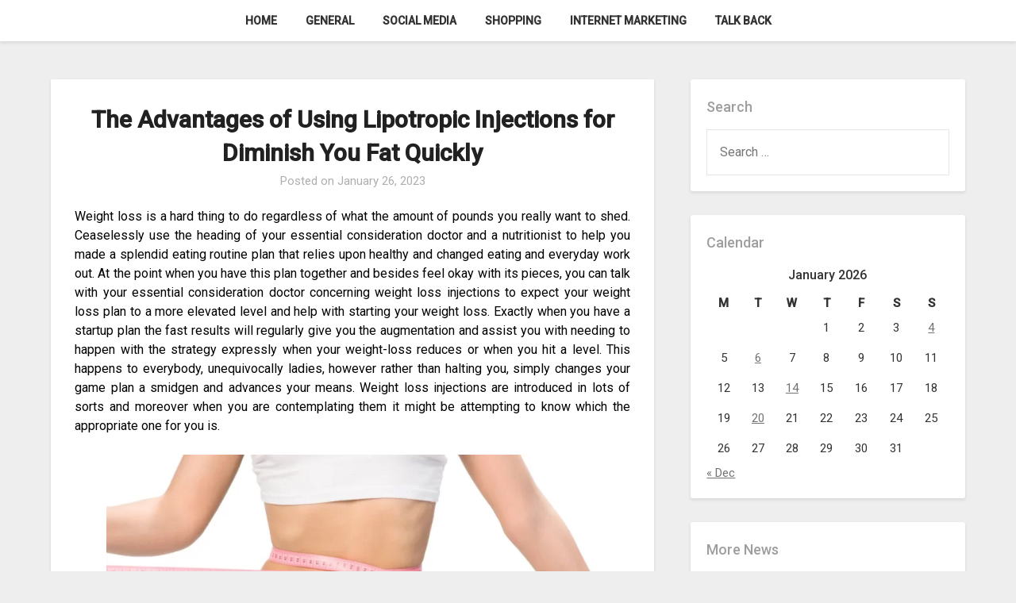

--- FILE ---
content_type: text/html; charset=UTF-8
request_url: https://www.emptynestonline.net/health/the-advantages-of-using-lipotropic-injections-for-diminish-you-fat-quickly.htm
body_size: 55160
content:
<!doctype html>
<html lang="en-US">
<head>
	<meta charset="UTF-8">
	<meta name="viewport" content="width=device-width, initial-scale=1">
	<link rel="profile" href="https://gmpg.org/xfn/11">
	<meta name='robots' content='index, follow, max-image-preview:large, max-snippet:-1, max-video-preview:-1' />

	<!-- This site is optimized with the Yoast SEO plugin v26.8 - https://yoast.com/product/yoast-seo-wordpress/ -->
	<title>The Advantages of Using Lipotropic Injections for Diminish You Fat Quickly - Emptynestonline</title>
	<link rel="canonical" href="https://www.emptynestonline.net/health/the-advantages-of-using-lipotropic-injections-for-diminish-you-fat-quickly.htm" />
	<meta property="og:locale" content="en_US" />
	<meta property="og:type" content="article" />
	<meta property="og:title" content="The Advantages of Using Lipotropic Injections for Diminish You Fat Quickly - Emptynestonline" />
	<meta property="og:description" content="Weight loss is a hard thing to do regardless of what the amount of pounds you really want to shed. Ceaselessly use the heading of your essential consideration doctor and a nutritionist to help you made a splendid eating routine plan that relies upon healthy and changed eating and everyday work out. At the point..." />
	<meta property="og:url" content="https://www.emptynestonline.net/health/the-advantages-of-using-lipotropic-injections-for-diminish-you-fat-quickly.htm" />
	<meta property="og:site_name" content="Emptynestonline" />
	<meta property="article:published_time" content="2023-01-26T10:19:25+00:00" />
	<meta property="article:modified_time" content="2023-01-28T11:04:20+00:00" />
	<meta property="og:image" content="https://www.emptynestonline.net/wp-content/uploads/2023/01/Lipo-B12-Injections-1024x578.webp" />
	<meta name="author" content="jack" />
	<meta name="twitter:card" content="summary_large_image" />
	<meta name="twitter:label1" content="Written by" />
	<meta name="twitter:data1" content="jack" />
	<meta name="twitter:label2" content="Est. reading time" />
	<meta name="twitter:data2" content="3 minutes" />
	<script type="application/ld+json" class="yoast-schema-graph">{"@context":"https://schema.org","@graph":[{"@type":"Article","@id":"https://www.emptynestonline.net/health/the-advantages-of-using-lipotropic-injections-for-diminish-you-fat-quickly.htm#article","isPartOf":{"@id":"https://www.emptynestonline.net/health/the-advantages-of-using-lipotropic-injections-for-diminish-you-fat-quickly.htm"},"author":{"name":"jack","@id":"https://www.emptynestonline.net/#/schema/person/78d4f9400054d99274d6d0bfc39fab1c"},"headline":"The Advantages of Using Lipotropic Injections for Diminish You Fat Quickly","datePublished":"2023-01-26T10:19:25+00:00","dateModified":"2023-01-28T11:04:20+00:00","mainEntityOfPage":{"@id":"https://www.emptynestonline.net/health/the-advantages-of-using-lipotropic-injections-for-diminish-you-fat-quickly.htm"},"wordCount":535,"publisher":{"@id":"https://www.emptynestonline.net/#organization"},"image":{"@id":"https://www.emptynestonline.net/health/the-advantages-of-using-lipotropic-injections-for-diminish-you-fat-quickly.htm#primaryimage"},"thumbnailUrl":"https://www.emptynestonline.net/wp-content/uploads/2023/01/Lipo-B12-Injections-1024x578.webp","articleSection":["Health"],"inLanguage":"en-US"},{"@type":"WebPage","@id":"https://www.emptynestonline.net/health/the-advantages-of-using-lipotropic-injections-for-diminish-you-fat-quickly.htm","url":"https://www.emptynestonline.net/health/the-advantages-of-using-lipotropic-injections-for-diminish-you-fat-quickly.htm","name":"The Advantages of Using Lipotropic Injections for Diminish You Fat Quickly - Emptynestonline","isPartOf":{"@id":"https://www.emptynestonline.net/#website"},"primaryImageOfPage":{"@id":"https://www.emptynestonline.net/health/the-advantages-of-using-lipotropic-injections-for-diminish-you-fat-quickly.htm#primaryimage"},"image":{"@id":"https://www.emptynestonline.net/health/the-advantages-of-using-lipotropic-injections-for-diminish-you-fat-quickly.htm#primaryimage"},"thumbnailUrl":"https://www.emptynestonline.net/wp-content/uploads/2023/01/Lipo-B12-Injections-1024x578.webp","datePublished":"2023-01-26T10:19:25+00:00","dateModified":"2023-01-28T11:04:20+00:00","breadcrumb":{"@id":"https://www.emptynestonline.net/health/the-advantages-of-using-lipotropic-injections-for-diminish-you-fat-quickly.htm#breadcrumb"},"inLanguage":"en-US","potentialAction":[{"@type":"ReadAction","target":["https://www.emptynestonline.net/health/the-advantages-of-using-lipotropic-injections-for-diminish-you-fat-quickly.htm"]}]},{"@type":"ImageObject","inLanguage":"en-US","@id":"https://www.emptynestonline.net/health/the-advantages-of-using-lipotropic-injections-for-diminish-you-fat-quickly.htm#primaryimage","url":"https://www.emptynestonline.net/wp-content/uploads/2023/01/Lipo-B12-Injections-1024x578.webp","contentUrl":"https://www.emptynestonline.net/wp-content/uploads/2023/01/Lipo-B12-Injections-1024x578.webp"},{"@type":"BreadcrumbList","@id":"https://www.emptynestonline.net/health/the-advantages-of-using-lipotropic-injections-for-diminish-you-fat-quickly.htm#breadcrumb","itemListElement":[{"@type":"ListItem","position":1,"name":"Home","item":"https://www.emptynestonline.net/"},{"@type":"ListItem","position":2,"name":"The Advantages of Using Lipotropic Injections for Diminish You Fat Quickly"}]},{"@type":"WebSite","@id":"https://www.emptynestonline.net/#website","url":"https://www.emptynestonline.net/","name":"Emptynestonline","description":"Experience best things","publisher":{"@id":"https://www.emptynestonline.net/#organization"},"potentialAction":[{"@type":"SearchAction","target":{"@type":"EntryPoint","urlTemplate":"https://www.emptynestonline.net/?s={search_term_string}"},"query-input":{"@type":"PropertyValueSpecification","valueRequired":true,"valueName":"search_term_string"}}],"inLanguage":"en-US"},{"@type":"Organization","@id":"https://www.emptynestonline.net/#organization","name":"Emptynestonline","url":"https://www.emptynestonline.net/","logo":{"@type":"ImageObject","inLanguage":"en-US","@id":"https://www.emptynestonline.net/#/schema/logo/image/","url":"https://www.emptynestonline.net/wp-content/uploads/2025/08/image-Photoroom-2025-08-07T170751.208.png","contentUrl":"https://www.emptynestonline.net/wp-content/uploads/2025/08/image-Photoroom-2025-08-07T170751.208.png","width":347,"height":168,"caption":"Emptynestonline"},"image":{"@id":"https://www.emptynestonline.net/#/schema/logo/image/"}},{"@type":"Person","@id":"https://www.emptynestonline.net/#/schema/person/78d4f9400054d99274d6d0bfc39fab1c","name":"jack","image":{"@type":"ImageObject","inLanguage":"en-US","@id":"https://www.emptynestonline.net/#/schema/person/image/","url":"https://secure.gravatar.com/avatar/27fcf94f76c37d2efe75074cdfac0fb8ebfe8db4b73c290676b10c4e487434fb?s=96&d=mm&r=g","contentUrl":"https://secure.gravatar.com/avatar/27fcf94f76c37d2efe75074cdfac0fb8ebfe8db4b73c290676b10c4e487434fb?s=96&d=mm&r=g","caption":"jack"},"url":"https://www.emptynestonline.net/author/admin"}]}</script>
	<!-- / Yoast SEO plugin. -->


<link rel='dns-prefetch' href='//fonts.googleapis.com' />
<link rel="alternate" type="application/rss+xml" title="Emptynestonline &raquo; Feed" href="https://www.emptynestonline.net/feed" />
<link rel="alternate" title="oEmbed (JSON)" type="application/json+oembed" href="https://www.emptynestonline.net/wp-json/oembed/1.0/embed?url=https%3A%2F%2Fwww.emptynestonline.net%2Fhealth%2Fthe-advantages-of-using-lipotropic-injections-for-diminish-you-fat-quickly.htm" />
<link rel="alternate" title="oEmbed (XML)" type="text/xml+oembed" href="https://www.emptynestonline.net/wp-json/oembed/1.0/embed?url=https%3A%2F%2Fwww.emptynestonline.net%2Fhealth%2Fthe-advantages-of-using-lipotropic-injections-for-diminish-you-fat-quickly.htm&#038;format=xml" />
<style id='wp-img-auto-sizes-contain-inline-css' type='text/css'>
img:is([sizes=auto i],[sizes^="auto," i]){contain-intrinsic-size:3000px 1500px}
/*# sourceURL=wp-img-auto-sizes-contain-inline-css */
</style>
<style id='wp-emoji-styles-inline-css' type='text/css'>

	img.wp-smiley, img.emoji {
		display: inline !important;
		border: none !important;
		box-shadow: none !important;
		height: 1em !important;
		width: 1em !important;
		margin: 0 0.07em !important;
		vertical-align: -0.1em !important;
		background: none !important;
		padding: 0 !important;
	}
/*# sourceURL=wp-emoji-styles-inline-css */
</style>
<style id='wp-block-library-inline-css' type='text/css'>
:root{--wp-block-synced-color:#7a00df;--wp-block-synced-color--rgb:122,0,223;--wp-bound-block-color:var(--wp-block-synced-color);--wp-editor-canvas-background:#ddd;--wp-admin-theme-color:#007cba;--wp-admin-theme-color--rgb:0,124,186;--wp-admin-theme-color-darker-10:#006ba1;--wp-admin-theme-color-darker-10--rgb:0,107,160.5;--wp-admin-theme-color-darker-20:#005a87;--wp-admin-theme-color-darker-20--rgb:0,90,135;--wp-admin-border-width-focus:2px}@media (min-resolution:192dpi){:root{--wp-admin-border-width-focus:1.5px}}.wp-element-button{cursor:pointer}:root .has-very-light-gray-background-color{background-color:#eee}:root .has-very-dark-gray-background-color{background-color:#313131}:root .has-very-light-gray-color{color:#eee}:root .has-very-dark-gray-color{color:#313131}:root .has-vivid-green-cyan-to-vivid-cyan-blue-gradient-background{background:linear-gradient(135deg,#00d084,#0693e3)}:root .has-purple-crush-gradient-background{background:linear-gradient(135deg,#34e2e4,#4721fb 50%,#ab1dfe)}:root .has-hazy-dawn-gradient-background{background:linear-gradient(135deg,#faaca8,#dad0ec)}:root .has-subdued-olive-gradient-background{background:linear-gradient(135deg,#fafae1,#67a671)}:root .has-atomic-cream-gradient-background{background:linear-gradient(135deg,#fdd79a,#004a59)}:root .has-nightshade-gradient-background{background:linear-gradient(135deg,#330968,#31cdcf)}:root .has-midnight-gradient-background{background:linear-gradient(135deg,#020381,#2874fc)}:root{--wp--preset--font-size--normal:16px;--wp--preset--font-size--huge:42px}.has-regular-font-size{font-size:1em}.has-larger-font-size{font-size:2.625em}.has-normal-font-size{font-size:var(--wp--preset--font-size--normal)}.has-huge-font-size{font-size:var(--wp--preset--font-size--huge)}.has-text-align-center{text-align:center}.has-text-align-left{text-align:left}.has-text-align-right{text-align:right}.has-fit-text{white-space:nowrap!important}#end-resizable-editor-section{display:none}.aligncenter{clear:both}.items-justified-left{justify-content:flex-start}.items-justified-center{justify-content:center}.items-justified-right{justify-content:flex-end}.items-justified-space-between{justify-content:space-between}.screen-reader-text{border:0;clip-path:inset(50%);height:1px;margin:-1px;overflow:hidden;padding:0;position:absolute;width:1px;word-wrap:normal!important}.screen-reader-text:focus{background-color:#ddd;clip-path:none;color:#444;display:block;font-size:1em;height:auto;left:5px;line-height:normal;padding:15px 23px 14px;text-decoration:none;top:5px;width:auto;z-index:100000}html :where(.has-border-color){border-style:solid}html :where([style*=border-top-color]){border-top-style:solid}html :where([style*=border-right-color]){border-right-style:solid}html :where([style*=border-bottom-color]){border-bottom-style:solid}html :where([style*=border-left-color]){border-left-style:solid}html :where([style*=border-width]){border-style:solid}html :where([style*=border-top-width]){border-top-style:solid}html :where([style*=border-right-width]){border-right-style:solid}html :where([style*=border-bottom-width]){border-bottom-style:solid}html :where([style*=border-left-width]){border-left-style:solid}html :where(img[class*=wp-image-]){height:auto;max-width:100%}:where(figure){margin:0 0 1em}html :where(.is-position-sticky){--wp-admin--admin-bar--position-offset:var(--wp-admin--admin-bar--height,0px)}@media screen and (max-width:600px){html :where(.is-position-sticky){--wp-admin--admin-bar--position-offset:0px}}

/*# sourceURL=wp-block-library-inline-css */
</style><style id='global-styles-inline-css' type='text/css'>
:root{--wp--preset--aspect-ratio--square: 1;--wp--preset--aspect-ratio--4-3: 4/3;--wp--preset--aspect-ratio--3-4: 3/4;--wp--preset--aspect-ratio--3-2: 3/2;--wp--preset--aspect-ratio--2-3: 2/3;--wp--preset--aspect-ratio--16-9: 16/9;--wp--preset--aspect-ratio--9-16: 9/16;--wp--preset--color--black: #000000;--wp--preset--color--cyan-bluish-gray: #abb8c3;--wp--preset--color--white: #ffffff;--wp--preset--color--pale-pink: #f78da7;--wp--preset--color--vivid-red: #cf2e2e;--wp--preset--color--luminous-vivid-orange: #ff6900;--wp--preset--color--luminous-vivid-amber: #fcb900;--wp--preset--color--light-green-cyan: #7bdcb5;--wp--preset--color--vivid-green-cyan: #00d084;--wp--preset--color--pale-cyan-blue: #8ed1fc;--wp--preset--color--vivid-cyan-blue: #0693e3;--wp--preset--color--vivid-purple: #9b51e0;--wp--preset--gradient--vivid-cyan-blue-to-vivid-purple: linear-gradient(135deg,rgb(6,147,227) 0%,rgb(155,81,224) 100%);--wp--preset--gradient--light-green-cyan-to-vivid-green-cyan: linear-gradient(135deg,rgb(122,220,180) 0%,rgb(0,208,130) 100%);--wp--preset--gradient--luminous-vivid-amber-to-luminous-vivid-orange: linear-gradient(135deg,rgb(252,185,0) 0%,rgb(255,105,0) 100%);--wp--preset--gradient--luminous-vivid-orange-to-vivid-red: linear-gradient(135deg,rgb(255,105,0) 0%,rgb(207,46,46) 100%);--wp--preset--gradient--very-light-gray-to-cyan-bluish-gray: linear-gradient(135deg,rgb(238,238,238) 0%,rgb(169,184,195) 100%);--wp--preset--gradient--cool-to-warm-spectrum: linear-gradient(135deg,rgb(74,234,220) 0%,rgb(151,120,209) 20%,rgb(207,42,186) 40%,rgb(238,44,130) 60%,rgb(251,105,98) 80%,rgb(254,248,76) 100%);--wp--preset--gradient--blush-light-purple: linear-gradient(135deg,rgb(255,206,236) 0%,rgb(152,150,240) 100%);--wp--preset--gradient--blush-bordeaux: linear-gradient(135deg,rgb(254,205,165) 0%,rgb(254,45,45) 50%,rgb(107,0,62) 100%);--wp--preset--gradient--luminous-dusk: linear-gradient(135deg,rgb(255,203,112) 0%,rgb(199,81,192) 50%,rgb(65,88,208) 100%);--wp--preset--gradient--pale-ocean: linear-gradient(135deg,rgb(255,245,203) 0%,rgb(182,227,212) 50%,rgb(51,167,181) 100%);--wp--preset--gradient--electric-grass: linear-gradient(135deg,rgb(202,248,128) 0%,rgb(113,206,126) 100%);--wp--preset--gradient--midnight: linear-gradient(135deg,rgb(2,3,129) 0%,rgb(40,116,252) 100%);--wp--preset--font-size--small: 13px;--wp--preset--font-size--medium: 20px;--wp--preset--font-size--large: 36px;--wp--preset--font-size--x-large: 42px;--wp--preset--spacing--20: 0.44rem;--wp--preset--spacing--30: 0.67rem;--wp--preset--spacing--40: 1rem;--wp--preset--spacing--50: 1.5rem;--wp--preset--spacing--60: 2.25rem;--wp--preset--spacing--70: 3.38rem;--wp--preset--spacing--80: 5.06rem;--wp--preset--shadow--natural: 6px 6px 9px rgba(0, 0, 0, 0.2);--wp--preset--shadow--deep: 12px 12px 50px rgba(0, 0, 0, 0.4);--wp--preset--shadow--sharp: 6px 6px 0px rgba(0, 0, 0, 0.2);--wp--preset--shadow--outlined: 6px 6px 0px -3px rgb(255, 255, 255), 6px 6px rgb(0, 0, 0);--wp--preset--shadow--crisp: 6px 6px 0px rgb(0, 0, 0);}:where(.is-layout-flex){gap: 0.5em;}:where(.is-layout-grid){gap: 0.5em;}body .is-layout-flex{display: flex;}.is-layout-flex{flex-wrap: wrap;align-items: center;}.is-layout-flex > :is(*, div){margin: 0;}body .is-layout-grid{display: grid;}.is-layout-grid > :is(*, div){margin: 0;}:where(.wp-block-columns.is-layout-flex){gap: 2em;}:where(.wp-block-columns.is-layout-grid){gap: 2em;}:where(.wp-block-post-template.is-layout-flex){gap: 1.25em;}:where(.wp-block-post-template.is-layout-grid){gap: 1.25em;}.has-black-color{color: var(--wp--preset--color--black) !important;}.has-cyan-bluish-gray-color{color: var(--wp--preset--color--cyan-bluish-gray) !important;}.has-white-color{color: var(--wp--preset--color--white) !important;}.has-pale-pink-color{color: var(--wp--preset--color--pale-pink) !important;}.has-vivid-red-color{color: var(--wp--preset--color--vivid-red) !important;}.has-luminous-vivid-orange-color{color: var(--wp--preset--color--luminous-vivid-orange) !important;}.has-luminous-vivid-amber-color{color: var(--wp--preset--color--luminous-vivid-amber) !important;}.has-light-green-cyan-color{color: var(--wp--preset--color--light-green-cyan) !important;}.has-vivid-green-cyan-color{color: var(--wp--preset--color--vivid-green-cyan) !important;}.has-pale-cyan-blue-color{color: var(--wp--preset--color--pale-cyan-blue) !important;}.has-vivid-cyan-blue-color{color: var(--wp--preset--color--vivid-cyan-blue) !important;}.has-vivid-purple-color{color: var(--wp--preset--color--vivid-purple) !important;}.has-black-background-color{background-color: var(--wp--preset--color--black) !important;}.has-cyan-bluish-gray-background-color{background-color: var(--wp--preset--color--cyan-bluish-gray) !important;}.has-white-background-color{background-color: var(--wp--preset--color--white) !important;}.has-pale-pink-background-color{background-color: var(--wp--preset--color--pale-pink) !important;}.has-vivid-red-background-color{background-color: var(--wp--preset--color--vivid-red) !important;}.has-luminous-vivid-orange-background-color{background-color: var(--wp--preset--color--luminous-vivid-orange) !important;}.has-luminous-vivid-amber-background-color{background-color: var(--wp--preset--color--luminous-vivid-amber) !important;}.has-light-green-cyan-background-color{background-color: var(--wp--preset--color--light-green-cyan) !important;}.has-vivid-green-cyan-background-color{background-color: var(--wp--preset--color--vivid-green-cyan) !important;}.has-pale-cyan-blue-background-color{background-color: var(--wp--preset--color--pale-cyan-blue) !important;}.has-vivid-cyan-blue-background-color{background-color: var(--wp--preset--color--vivid-cyan-blue) !important;}.has-vivid-purple-background-color{background-color: var(--wp--preset--color--vivid-purple) !important;}.has-black-border-color{border-color: var(--wp--preset--color--black) !important;}.has-cyan-bluish-gray-border-color{border-color: var(--wp--preset--color--cyan-bluish-gray) !important;}.has-white-border-color{border-color: var(--wp--preset--color--white) !important;}.has-pale-pink-border-color{border-color: var(--wp--preset--color--pale-pink) !important;}.has-vivid-red-border-color{border-color: var(--wp--preset--color--vivid-red) !important;}.has-luminous-vivid-orange-border-color{border-color: var(--wp--preset--color--luminous-vivid-orange) !important;}.has-luminous-vivid-amber-border-color{border-color: var(--wp--preset--color--luminous-vivid-amber) !important;}.has-light-green-cyan-border-color{border-color: var(--wp--preset--color--light-green-cyan) !important;}.has-vivid-green-cyan-border-color{border-color: var(--wp--preset--color--vivid-green-cyan) !important;}.has-pale-cyan-blue-border-color{border-color: var(--wp--preset--color--pale-cyan-blue) !important;}.has-vivid-cyan-blue-border-color{border-color: var(--wp--preset--color--vivid-cyan-blue) !important;}.has-vivid-purple-border-color{border-color: var(--wp--preset--color--vivid-purple) !important;}.has-vivid-cyan-blue-to-vivid-purple-gradient-background{background: var(--wp--preset--gradient--vivid-cyan-blue-to-vivid-purple) !important;}.has-light-green-cyan-to-vivid-green-cyan-gradient-background{background: var(--wp--preset--gradient--light-green-cyan-to-vivid-green-cyan) !important;}.has-luminous-vivid-amber-to-luminous-vivid-orange-gradient-background{background: var(--wp--preset--gradient--luminous-vivid-amber-to-luminous-vivid-orange) !important;}.has-luminous-vivid-orange-to-vivid-red-gradient-background{background: var(--wp--preset--gradient--luminous-vivid-orange-to-vivid-red) !important;}.has-very-light-gray-to-cyan-bluish-gray-gradient-background{background: var(--wp--preset--gradient--very-light-gray-to-cyan-bluish-gray) !important;}.has-cool-to-warm-spectrum-gradient-background{background: var(--wp--preset--gradient--cool-to-warm-spectrum) !important;}.has-blush-light-purple-gradient-background{background: var(--wp--preset--gradient--blush-light-purple) !important;}.has-blush-bordeaux-gradient-background{background: var(--wp--preset--gradient--blush-bordeaux) !important;}.has-luminous-dusk-gradient-background{background: var(--wp--preset--gradient--luminous-dusk) !important;}.has-pale-ocean-gradient-background{background: var(--wp--preset--gradient--pale-ocean) !important;}.has-electric-grass-gradient-background{background: var(--wp--preset--gradient--electric-grass) !important;}.has-midnight-gradient-background{background: var(--wp--preset--gradient--midnight) !important;}.has-small-font-size{font-size: var(--wp--preset--font-size--small) !important;}.has-medium-font-size{font-size: var(--wp--preset--font-size--medium) !important;}.has-large-font-size{font-size: var(--wp--preset--font-size--large) !important;}.has-x-large-font-size{font-size: var(--wp--preset--font-size--x-large) !important;}
/*# sourceURL=global-styles-inline-css */
</style>

<style id='classic-theme-styles-inline-css' type='text/css'>
/*! This file is auto-generated */
.wp-block-button__link{color:#fff;background-color:#32373c;border-radius:9999px;box-shadow:none;text-decoration:none;padding:calc(.667em + 2px) calc(1.333em + 2px);font-size:1.125em}.wp-block-file__button{background:#32373c;color:#fff;text-decoration:none}
/*# sourceURL=/wp-includes/css/classic-themes.min.css */
</style>
<link rel='stylesheet' id='parente2-style-css' href='https://www.emptynestonline.net/wp-content/themes/businessly/style.css?ver=6.9' type='text/css' media='all' />
<link rel='stylesheet' id='childe2-style-css' href='https://www.emptynestonline.net/wp-content/themes/Businesslychild/style.css?ver=6.9' type='text/css' media='all' />
<link rel='stylesheet' id='font-awesome-css' href='https://www.emptynestonline.net/wp-content/themes/businessly/css/font-awesome.min.css?ver=6.9' type='text/css' media='all' />
<link rel='stylesheet' id='businessly-style-css' href='https://www.emptynestonline.net/wp-content/themes/Businesslychild/style.css?ver=6.9' type='text/css' media='all' />
<link rel='stylesheet' id='businessly-google-fonts-css' href='//fonts.googleapis.com/css?family=Roboto%3A300%2C400%2C500&#038;ver=6.9' type='text/css' media='all' />
<script type="text/javascript" src="https://www.emptynestonline.net/wp-includes/js/jquery/jquery.min.js?ver=3.7.1" id="jquery-core-js"></script>
<script type="text/javascript" src="https://www.emptynestonline.net/wp-includes/js/jquery/jquery-migrate.min.js?ver=3.4.1" id="jquery-migrate-js"></script>
<link rel="https://api.w.org/" href="https://www.emptynestonline.net/wp-json/" /><link rel="alternate" title="JSON" type="application/json" href="https://www.emptynestonline.net/wp-json/wp/v2/posts/6858" /><link rel="EditURI" type="application/rsd+xml" title="RSD" href="https://www.emptynestonline.net/xmlrpc.php?rsd" />
<meta name="generator" content="WordPress 6.9" />
<link rel='shortlink' href='https://www.emptynestonline.net/?p=6858' />

		<style type="text/css">
		body, .site, .swidgets-wrap h3, .post-data-text { background: ; }
		.site-title a, .site-description { color: ; }
		.sheader { background-color:  !important; }
		.main-navigation ul li a, .main-navigation ul li .sub-arrow, .super-menu .toggle-mobile-menu,.toggle-mobile-menu:before, .mobile-menu-active .smenu-hide { color: ; }
		#smobile-menu.show .main-navigation ul ul.children.active, #smobile-menu.show .main-navigation ul ul.sub-menu.active, #smobile-menu.show .main-navigation ul li, .smenu-hide.toggle-mobile-menu.menu-toggle, #smobile-menu.show .main-navigation ul li, .primary-menu ul li ul.children li, .primary-menu ul li ul.sub-menu li, .primary-menu .pmenu, .super-menu { border-color: ; border-bottom-color: ; }
		#secondary .widget h3, #secondary .widget h3 a, #secondary .widget h4, #secondary .widget h1, #secondary .widget h2, #secondary .widget h5, #secondary .widget h6, #secondary .widget h4 a { color: ; }
		#secondary .widget a, #secondary a, #secondary .widget li a , #secondary span.sub-arrow{ color: ; }
		#secondary, #secondary .widget, #secondary .widget p, #secondary .widget li, .widget time.rpwe-time.published { color: ; }
		#secondary .swidgets-wrap, #secondary .widget ul li, .featured-sidebar .search-field { border-color: ; }
		.site-info, .footer-column-three input.search-submit, .footer-column-three p, .footer-column-three li, .footer-column-three td, .footer-column-three th, .footer-column-three caption { color: ; }
		.footer-column-three h3, .footer-column-three h4, .footer-column-three h5, .footer-column-three h6, .footer-column-three h1, .footer-column-three h2, .footer-column-three h4, .footer-column-three h3 a { color: ; }
		.footer-column-three a, .footer-column-three li a, .footer-column-three .widget a, .footer-column-three .sub-arrow { color: ; }
		.footer-column-three h3:after { background: ; }
		.site-info, .widget ul li, .footer-column-three input.search-field, .footer-column-three input.search-submit { border-color: ; }
		.site-footer { background-color: ; }
		.content-wrapper h2.entry-title a, .content-wrapper h2.entry-title a:hover, .content-wrapper h2.entry-title a:active, .content-wrapper h2.entry-title a:focus, .archive .page-header h1, .blogposts-list h2 a, .blogposts-list h2 a:hover, .blogposts-list h2 a:active, .search-results h1.page-title { color: ; }
		.blogposts-list .post-data-text, .blogposts-list .post-data-text a, .content-wrapper .post-data-text *{ color: ; }
		.blogposts-list p { color: ; }
		.page-numbers li a, .blogposts-list .blogpost-button { background: ; }
		.page-numbers li a, .blogposts-list .blogpost-button, span.page-numbers.dots, .page-numbers.current, .page-numbers li a:hover { color: ; }
		.archive .page-header h1, .search-results h1.page-title, .blogposts-list.fbox, span.page-numbers.dots, .page-numbers li a, .page-numbers.current { border-color: ; }
		.blogposts-list .post-data-divider { background: ; }
		.page .comments-area .comment-author, .page .comments-area .comment-author a, .page .comments-area .comments-title, .page .content-area h1, .page .content-area h2, .page .content-area h3, .page .content-area h4, .page .content-area h5, .page .content-area h6, .page .content-area th, .single  .comments-area .comment-author, .single .comments-area .comment-author a, .single .comments-area .comments-title, .single .content-area h1, .single .content-area h2, .single .content-area h3, .single .content-area h4, .single .content-area h5, .single .content-area h6, .single .content-area th, .search-no-results h1, .error404 h1 { color: ; }
		.single .post-data-text, .page .post-data-text, .page .post-data-text a, .single .post-data-text a, .comments-area .comment-meta .comment-metadata a, .single .post-data-text * { color: ; }
		.page .content-area p, .page article, .page .content-area table, .page .content-area dd, .page .content-area dt, .page .content-area address, .page .content-area .entry-content, .page .content-area li, .page .content-area ol, .single .content-area p, .single article, .single .content-area table, .single .content-area dd, .single .content-area dt, .single .content-area address, .single .entry-content, .single .content-area li, .single .content-area ol, .search-no-results .page-content p { color: ; }
		.single .entry-content a, .page .entry-content a, .comment-content a, .comments-area .reply a, .logged-in-as a, .comments-area .comment-respond a { color: ; }
		.comments-area p.form-submit input { background: ; }
		.error404 .page-content p, .error404 input.search-submit, .search-no-results input.search-submit { color: ; }
		.page .comments-area, .page article.fbox, .page article tr, .page .comments-area ol.comment-list ol.children li, .page .comments-area ol.comment-list .comment, .single .comments-area, .single article.fbox, .single article tr, .comments-area ol.comment-list ol.children li, .comments-area ol.comment-list .comment, .error404 main#main, .error404 .search-form label, .search-no-results .search-form label, .error404 input.search-submit, .search-no-results input.search-submit, .error404 main#main, .search-no-results section.fbox.no-results.not-found{ border-color: ; }
		.single .post-data-divider, .page .post-data-divider { background: ; }
		.single .comments-area p.form-submit input, .page .comments-area p.form-submit input { color: ; }
		.bottom-header-wrapper { padding-top: px; }
		.bottom-header-wrapper { padding-bottom: px; }
		.bottom-header-wrapper { background: ; }
		.bottom-header-wrapper *{ color: ; }
		.header-widget a, .header-widget li a, .header-widget i.fa { color: ; }
		.header-widget, .header-widget p, .header-widget li, .header-widget .textwidget { color: ; }
		.header-widget .widget-title, .header-widget h1, .header-widget h3, .header-widget h2, .header-widget h4, .header-widget h5, .header-widget h6{ color: ; }
		.header-widget.swidgets-wrap, .header-widget ul li, .header-widget .search-field { border-color: ; }
		.bottom-header-title, .bottom-header-paragraph{ color: ; }
		#secondary .widget-title-lines:after, #secondary .widget-title-lines:before { background: ; }
		.header-widgets-wrapper .swidgets-wrap{ background: ; }
		.top-nav-wrapper, .primary-menu .pmenu, .super-menu, #smobile-menu, .primary-menu ul li ul.children, .primary-menu ul li ul.sub-menu { background-color: ; }
		#secondary .widget{ background: ; }
		#secondary .swidget { border-color: ; }
		.archive article.fbox, .search-results article.fbox, .blog article.fbox { background: ; }
		.comments-area, .single article.fbox, .page article.fbox { background: ; }
		</style>
		<style type="text/css">


	.bottom-header-wrapper .logo-container .logofont {
		color: #blank;
	}
	.bottom-header-wrapper .logo-container .logofont {
		border-color:#blank;
	}
			a.logofont {
			position: absolute;
			clip: rect(1px, 1px, 1px, 1px);
			display:none;
		}
	
	https://www.emptynestonline.net/wp-content/themes/businessly/img/bg-img-2.jpg"
			a.logofont{
			position: absolute;
			clip: rect(1px, 1px, 1px, 1px);
			display:none;
		}
		</style>
<link rel="icon" href="https://www.emptynestonline.net/wp-content/uploads/2025/08/Customize-Emptynestonline-Experience-best-things-08-07-2025_05_08_PM.png" sizes="32x32" />
<link rel="icon" href="https://www.emptynestonline.net/wp-content/uploads/2025/08/Customize-Emptynestonline-Experience-best-things-08-07-2025_05_08_PM.png" sizes="192x192" />
<link rel="apple-touch-icon" href="https://www.emptynestonline.net/wp-content/uploads/2025/08/Customize-Emptynestonline-Experience-best-things-08-07-2025_05_08_PM.png" />
<meta name="msapplication-TileImage" content="https://www.emptynestonline.net/wp-content/uploads/2025/08/Customize-Emptynestonline-Experience-best-things-08-07-2025_05_08_PM.png" />
		<style type="text/css" id="wp-custom-css">
			*:focus {
    outline: none !important;
}			</style>
		</head>

<body data-rsssl=1 class="wp-singular post-template-default single single-post postid-6858 single-format-standard wp-custom-logo wp-theme-businessly wp-child-theme-Businesslychild header-image">
	     <a class="skip-link screen-reader-text" href="#content">
Skip to content</a>

	<div id="page" class="site">

			


		<!--Nav start-->

		<header id="masthead" class="sheader site-header clearfix">
			<nav id="primary-site-navigation" class="primary-menu main-navigation clearfix">

				<a href="#" id="pull" class="smenu-hide toggle-mobile-menu menu-toggle" aria-controls="secondary-menu" aria-expanded="false">Menu</a>
				<div class="top-nav-wrapper">
					<div class="content-wrap">
						<div class="center-main-menu">
							<div class="menu-menu-container"><ul id="primary-menu" class="pmenu"><li id="menu-item-55" class="menu-item menu-item-type-custom menu-item-object-custom menu-item-home menu-item-55"><a href="https://www.emptynestonline.net/">Home</a></li>
<li id="menu-item-13" class="menu-item menu-item-type-taxonomy menu-item-object-category menu-item-13"><a href="https://www.emptynestonline.net/category/general">General</a></li>
<li id="menu-item-49" class="menu-item menu-item-type-taxonomy menu-item-object-category menu-item-49"><a href="https://www.emptynestonline.net/category/social-media">Social Media</a></li>
<li id="menu-item-50" class="menu-item menu-item-type-taxonomy menu-item-object-category menu-item-50"><a href="https://www.emptynestonline.net/category/shopping">Shopping</a></li>
<li id="menu-item-51" class="menu-item menu-item-type-taxonomy menu-item-object-category menu-item-51"><a href="https://www.emptynestonline.net/category/internet-marketing">Internet Marketing</a></li>
<li id="menu-item-56" class="menu-item menu-item-type-post_type menu-item-object-page menu-item-56"><a href="https://www.emptynestonline.net/talk-back">Talk Back</a></li>
</ul></div>							</div>
						</div>
					</div>
				</nav>

				<div class="super-menu clearfix">
					<div class="super-menu-inner">
						<a href="#" id="pull" class="toggle-mobile-menu menu-toggle" aria-controls="secondary-menu" aria-expanded="false">

															<a href="https://www.emptynestonline.net/" class="custom-logo-link" rel="home"><img width="347" height="168" src="https://www.emptynestonline.net/wp-content/uploads/2025/08/image-Photoroom-2025-08-07T170751.208.png" class="custom-logo" alt="Emptynestonline" decoding="async" fetchpriority="high" srcset="https://www.emptynestonline.net/wp-content/uploads/2025/08/image-Photoroom-2025-08-07T170751.208.png 347w, https://www.emptynestonline.net/wp-content/uploads/2025/08/image-Photoroom-2025-08-07T170751.208-300x145.png 300w" sizes="(max-width: 347px) 100vw, 347px" /></a>													</a>
					</div>
				</div>
				<div id="mobile-menu-overlay"></div>
			</header>
			<!--Nav end-->

			<div class="content-wrap">
					<!-- Upper widgets -->
					<div class="header-widgets-wrapper">
						
						
											</div>
					<!-- / Upper widgets -->


			</div>

			<div id="content" class="site-content clearfix">
				<div class="content-wrap">

	<div id="primary" class="featured-content content-area">
		<main id="main" class="site-main">

				<article id="post-6858" class="posts-entry fbox post-6858 post type-post status-publish format-standard hentry category-health">
	<header class="entry-header">
		<h1 class="entry-title">The Advantages of Using Lipotropic Injections for Diminish You Fat Quickly</h1>		<div class="entry-meta">
			<div class="blog-data-wrapper">
				<div class="post-data-divider"></div>
				<div class="post-data-positioning">
					<div class="post-data-text">
						<span class="posted-on">Posted on <a href="https://www.emptynestonline.net/health/the-advantages-of-using-lipotropic-injections-for-diminish-you-fat-quickly.htm" rel="bookmark"><time class="entry-date published" datetime="2023-01-26T10:19:25+00:00">January 26, 2023</time><time class="updated" datetime="2023-01-28T11:04:20+00:00">January 28, 2023</time></a></span><span class="byline"> </span>					</div>
				</div>
			</div>
		</div><!-- .entry-meta -->
			</header><!-- .entry-header -->

	<div class="entry-content">
		<p style="text-align: justify;">Weight loss is a hard thing to do regardless of what the amount of pounds you really want to shed. Ceaselessly use the heading of your essential consideration doctor and a nutritionist to help you made a splendid eating routine plan that relies upon healthy and changed eating and everyday work out. At the point when you have this plan together and besides feel okay with its pieces, you can talk with your essential consideration doctor concerning weight loss injections to expect your weight loss plan to a more elevated level and help with starting your weight loss. Exactly when you have a startup plan the fast results will regularly give you the augmentation and assist you with needing to happen with the strategy expressly when your weight-loss reduces or when you hit a level. This happens to everybody, unequivocally ladies, however rather than halting you, simply changes your game plan a smidgen and advances your means. Weight loss injections are introduced in lots of sorts and moreover when you are contemplating them it might be attempting to know which the appropriate one for you is.</p>
<p><img decoding="async" class="aligncenter  wp-image-6861" src="https://www.emptynestonline.net/wp-content/uploads/2023/01/Lipo-B12-Injections-1024x578.webp" alt="Lipotropic Injections" width="620" height="350" srcset="https://www.emptynestonline.net/wp-content/uploads/2023/01/Lipo-B12-Injections-1024x578.webp 1024w, https://www.emptynestonline.net/wp-content/uploads/2023/01/Lipo-B12-Injections-300x169.webp 300w, https://www.emptynestonline.net/wp-content/uploads/2023/01/Lipo-B12-Injections-768x434.webp 768w, https://www.emptynestonline.net/wp-content/uploads/2023/01/Lipo-B12-Injections-850x480.webp 850w, https://www.emptynestonline.net/wp-content/uploads/2023/01/Lipo-B12-Injections.webp 1379w" sizes="(max-width: 620px) 100vw, 620px" /></p>
<p style="text-align: justify;">You by and large intend to visit with your clinical master about the ones you are mulling over to guarantee there will be no prescription correspondence in between the liptropic injection and moreover your continuous meds. You can additionally chat with an experience ace about which injections are typical and besides awesome. You need to search for risky incidental effects and moreover end utilizes promptly expecting that you experience any deplorable response to the injection. Right when you find liptropic injection you are most considering endlessly check whether they use a free or humble test deal. If the thing does not give you the outcomes you are searching for, you can for the most part return the thing and moreover drop the test before you have truly spent for an all-out shipment. This is the unbelievable means to find a fat loss liptropic injection that will emphatically work for you without losing a heaps of money to a stunt thing or too sensational to be in any way legitimate injection. These injections have a potential and furthermore can assist the client with restricting the weight to a marvelous level.</p>
<p style="text-align: justify;">Remember, a weight loss liptropic injection is not the response, yet it can assist you with an uncommon solid eating routine plan and the best perspective. There are certain conditions and if some liptropic injection fulfills these, it is pondered to be among truly awesome. The very best injections to shed weight are basically recommended by trained professionals and a reasonable coherent check is made on the unique trimmings utilized in their making. Moreover, at last when a liptropic injection is prepared, they check that all of the parts they have truly used are clinically certified and are not perilous for individual&#8217;s health. Since the critical objective of using these injections is to cut down weight and being the huge design is considered. So accepting you are one of them who are staggeringly careful concerning their health and wellbeing, pick the <a href="https://brandonmedicalcenter.com/"><strong>lipo injections</strong></a> to get the best outcome.</p>

			</div><!-- .entry-content -->
</article><!-- #post-6858 -->

		</main><!-- #main -->
	</div><!-- #primary -->


<aside id="secondary" class="featured-sidebar widget-area">
	<section id="search-2" class="fbox swidgets-wrap widget widget_search"><div class="sidebar-headline-wrapper"><div class="sidebarlines-wrapper"><div class="widget-title-lines"></div></div><h4 class="widget-title">Search</h4></div><form role="search" method="get" class="search-form" action="https://www.emptynestonline.net/">
				<label>
					<span class="screen-reader-text">Search for:</span>
					<input type="search" class="search-field" placeholder="Search &hellip;" value="" name="s" />
				</label>
				<input type="submit" class="search-submit" value="Search" />
			</form></section><section id="calendar-2" class="fbox swidgets-wrap widget widget_calendar"><div class="sidebar-headline-wrapper"><div class="sidebarlines-wrapper"><div class="widget-title-lines"></div></div><h4 class="widget-title">Calendar</h4></div><div id="calendar_wrap" class="calendar_wrap"><table id="wp-calendar" class="wp-calendar-table">
	<caption>January 2026</caption>
	<thead>
	<tr>
		<th scope="col" aria-label="Monday">M</th>
		<th scope="col" aria-label="Tuesday">T</th>
		<th scope="col" aria-label="Wednesday">W</th>
		<th scope="col" aria-label="Thursday">T</th>
		<th scope="col" aria-label="Friday">F</th>
		<th scope="col" aria-label="Saturday">S</th>
		<th scope="col" aria-label="Sunday">S</th>
	</tr>
	</thead>
	<tbody>
	<tr>
		<td colspan="3" class="pad">&nbsp;</td><td>1</td><td>2</td><td>3</td><td><a href="https://www.emptynestonline.net/2026/01/04" aria-label="Posts published on January 4, 2026">4</a></td>
	</tr>
	<tr>
		<td>5</td><td><a href="https://www.emptynestonline.net/2026/01/06" aria-label="Posts published on January 6, 2026">6</a></td><td>7</td><td>8</td><td>9</td><td>10</td><td>11</td>
	</tr>
	<tr>
		<td>12</td><td>13</td><td><a href="https://www.emptynestonline.net/2026/01/14" aria-label="Posts published on January 14, 2026">14</a></td><td>15</td><td>16</td><td>17</td><td>18</td>
	</tr>
	<tr>
		<td>19</td><td><a href="https://www.emptynestonline.net/2026/01/20" aria-label="Posts published on January 20, 2026">20</a></td><td id="today">21</td><td>22</td><td>23</td><td>24</td><td>25</td>
	</tr>
	<tr>
		<td>26</td><td>27</td><td>28</td><td>29</td><td>30</td><td>31</td>
		<td class="pad" colspan="1">&nbsp;</td>
	</tr>
	</tbody>
	</table><nav aria-label="Previous and next months" class="wp-calendar-nav">
		<span class="wp-calendar-nav-prev"><a href="https://www.emptynestonline.net/2025/12">&laquo; Dec</a></span>
		<span class="pad">&nbsp;</span>
		<span class="wp-calendar-nav-next">&nbsp;</span>
	</nav></div></section>
		<section id="recent-posts-2" class="fbox swidgets-wrap widget widget_recent_entries">
		<div class="sidebar-headline-wrapper"><div class="sidebarlines-wrapper"><div class="widget-title-lines"></div></div><h4 class="widget-title">More News</h4></div>
		<ul>
											<li>
					<a href="https://www.emptynestonline.net/home/structured-exterior-improvement-services-built-around-durability-and-efficiency.htm">Structured exterior improvement services built around durability and efficiency</a>
									</li>
											<li>
					<a href="https://www.emptynestonline.net/sports/muay-thai-visa-thailand-a-perfect-option-for-serious-fighters-and-beginners.htm">Muay Thai Visa Thailand: A Perfect Option for Serious Fighters and Beginners</a>
									</li>
											<li>
					<a href="https://www.emptynestonline.net/beauty/relax-rejuvenate-and-restore-balance-with-a-luxury-spa-treatment.htm">Relax, Rejuvenate, and Restore Balance with a Luxury Spa Treatment</a>
									</li>
											<li>
					<a href="https://www.emptynestonline.net/education/machine-safety-training-that-supports-compliance-and-efficiency.htm">Machine Safety Training That Supports Compliance and Efficiency</a>
									</li>
											<li>
					<a href="https://www.emptynestonline.net/real-estate/expertly-navigating-the-market-to-find-the-perfect-home-for-you.htm">Expertly Navigating the Market to Find the Perfect Home for You</a>
									</li>
					</ul>

		</section><section id="text-2" class="fbox swidgets-wrap widget widget_text">			<div class="textwidget"><p><img loading="lazy" decoding="async" class="aligncenter size-full wp-image-47" src="https://www.emptynestonline.net/wp-content/uploads/2019/05/16069633827878264370.png" alt="" width="300" height="600" srcset="https://www.emptynestonline.net/wp-content/uploads/2019/05/16069633827878264370.png 300w, https://www.emptynestonline.net/wp-content/uploads/2019/05/16069633827878264370-150x300.png 150w" sizes="auto, (max-width: 300px) 100vw, 300px" /></p>
</div>
		</section><section id="categories-2" class="fbox swidgets-wrap widget widget_categories"><div class="sidebar-headline-wrapper"><div class="sidebarlines-wrapper"><div class="widget-title-lines"></div></div><h4 class="widget-title">List Of Categories</h4></div>
			<ul>
					<li class="cat-item cat-item-29"><a href="https://www.emptynestonline.net/category/application">Application</a>
</li>
	<li class="cat-item cat-item-18"><a href="https://www.emptynestonline.net/category/auto">Auto</a>
</li>
	<li class="cat-item cat-item-3"><a href="https://www.emptynestonline.net/category/automobile">Automobile</a>
</li>
	<li class="cat-item cat-item-22"><a href="https://www.emptynestonline.net/category/beauty">Beauty</a>
</li>
	<li class="cat-item cat-item-47"><a href="https://www.emptynestonline.net/category/blogging">Blogging</a>
</li>
	<li class="cat-item cat-item-10"><a href="https://www.emptynestonline.net/category/business">Business</a>
</li>
	<li class="cat-item cat-item-42"><a href="https://www.emptynestonline.net/category/career">Career</a>
</li>
	<li class="cat-item cat-item-37"><a href="https://www.emptynestonline.net/category/construction">Construction</a>
</li>
	<li class="cat-item cat-item-46"><a href="https://www.emptynestonline.net/category/dental">Dental</a>
</li>
	<li class="cat-item cat-item-31"><a href="https://www.emptynestonline.net/category/digital-marketing">Digital Marketing</a>
</li>
	<li class="cat-item cat-item-43"><a href="https://www.emptynestonline.net/category/e-commerce">E-commerce</a>
</li>
	<li class="cat-item cat-item-24"><a href="https://www.emptynestonline.net/category/education">Education</a>
</li>
	<li class="cat-item cat-item-16"><a href="https://www.emptynestonline.net/category/entertainment">Entertainment</a>
</li>
	<li class="cat-item cat-item-21"><a href="https://www.emptynestonline.net/category/fashion">Fashion</a>
</li>
	<li class="cat-item cat-item-11"><a href="https://www.emptynestonline.net/category/finance">Finance</a>
</li>
	<li class="cat-item cat-item-41"><a href="https://www.emptynestonline.net/category/fitness">Fitness</a>
</li>
	<li class="cat-item cat-item-26"><a href="https://www.emptynestonline.net/category/food">Food</a>
</li>
	<li class="cat-item cat-item-38"><a href="https://www.emptynestonline.net/category/furniture">Furniture</a>
</li>
	<li class="cat-item cat-item-19"><a href="https://www.emptynestonline.net/category/games">Games</a>
</li>
	<li class="cat-item cat-item-2"><a href="https://www.emptynestonline.net/category/general">General</a>
</li>
	<li class="cat-item cat-item-44"><a href="https://www.emptynestonline.net/category/gifts">Gifts</a>
</li>
	<li class="cat-item cat-item-6"><a href="https://www.emptynestonline.net/category/health">Health</a>
</li>
	<li class="cat-item cat-item-50"><a href="https://www.emptynestonline.net/category/health-insurance">Health Insurance</a>
</li>
	<li class="cat-item cat-item-40"><a href="https://www.emptynestonline.net/category/home">Home</a>
</li>
	<li class="cat-item cat-item-27"><a href="https://www.emptynestonline.net/category/home-improvement">Home Improvement</a>
</li>
	<li class="cat-item cat-item-9"><a href="https://www.emptynestonline.net/category/insurance">Insurance</a>
</li>
	<li class="cat-item cat-item-8"><a href="https://www.emptynestonline.net/category/internet-marketing">Internet Marketing</a>
</li>
	<li class="cat-item cat-item-14"><a href="https://www.emptynestonline.net/category/law">Law</a>
</li>
	<li class="cat-item cat-item-39"><a href="https://www.emptynestonline.net/category/marketing">Marketing</a>
</li>
	<li class="cat-item cat-item-36"><a href="https://www.emptynestonline.net/category/news">News</a>
</li>
	<li class="cat-item cat-item-35"><a href="https://www.emptynestonline.net/category/pets">Pets</a>
</li>
	<li class="cat-item cat-item-49"><a href="https://www.emptynestonline.net/category/photography">Photography</a>
</li>
	<li class="cat-item cat-item-30"><a href="https://www.emptynestonline.net/category/real-estate">Real Estate</a>
</li>
	<li class="cat-item cat-item-32"><a href="https://www.emptynestonline.net/category/seo">SEO</a>
</li>
	<li class="cat-item cat-item-7"><a href="https://www.emptynestonline.net/category/shopping">Shopping</a>
</li>
	<li class="cat-item cat-item-5"><a href="https://www.emptynestonline.net/category/social-media">Social Media</a>
</li>
	<li class="cat-item cat-item-13"><a href="https://www.emptynestonline.net/category/software">Software</a>
</li>
	<li class="cat-item cat-item-28"><a href="https://www.emptynestonline.net/category/sports">Sports</a>
</li>
	<li class="cat-item cat-item-12"><a href="https://www.emptynestonline.net/category/technology">Technology</a>
</li>
	<li class="cat-item cat-item-20"><a href="https://www.emptynestonline.net/category/travel">Travel</a>
</li>
	<li class="cat-item cat-item-1"><a href="https://www.emptynestonline.net/category/uncategorized">Uncategorized</a>
</li>
	<li class="cat-item cat-item-17"><a href="https://www.emptynestonline.net/category/web-design">Web Design</a>
</li>
	<li class="cat-item cat-item-25"><a href="https://www.emptynestonline.net/category/web-development">Web Development</a>
</li>
	<li class="cat-item cat-item-34"><a href="https://www.emptynestonline.net/category/web-hosting">Web Hosting</a>
</li>
	<li class="cat-item cat-item-15"><a href="https://www.emptynestonline.net/category/wedding">Wedding</a>
</li>
			</ul>

			</section><section id="meta-2" class="fbox swidgets-wrap widget widget_meta"><div class="sidebar-headline-wrapper"><div class="sidebarlines-wrapper"><div class="widget-title-lines"></div></div><h4 class="widget-title">Meta</h4></div>
		<ul>
						<li><a rel="nofollow" href="https://www.emptynestonline.net/wp-login.php">Log in</a></li>
			<li><a href="https://www.emptynestonline.net/feed">Entries feed</a></li>
			<li><a href="https://www.emptynestonline.net/comments/feed">Comments feed</a></li>

			<li><a href="https://wordpress.org/">WordPress.org</a></li>
		</ul>

		</section></aside><!-- #secondary -->
</div>
</div><!-- #content -->

<footer id="colophon" class="site-footer clearfix">

	<div class="content-wrap">
		
			
			
		</div>

		<div class="site-info">
			&copy;2026 Emptynestonline							<!-- Delete below lines to remove copyright from footer -->
				
				<!-- Delete above lines to remove copyright from footer -->
		</div><!-- .site-info -->
	</div>



</footer><!-- #colophon --> 
</div><!-- #page -->

<div id="smobile-menu" class="mobile-only"></div>
<div id="mobile-menu-overlay"></div>

<script type="speculationrules">
{"prefetch":[{"source":"document","where":{"and":[{"href_matches":"/*"},{"not":{"href_matches":["/wp-*.php","/wp-admin/*","/wp-content/uploads/*","/wp-content/*","/wp-content/plugins/*","/wp-content/themes/Businesslychild/*","/wp-content/themes/businessly/*","/*\\?(.+)"]}},{"not":{"selector_matches":"a[rel~=\"nofollow\"]"}},{"not":{"selector_matches":".no-prefetch, .no-prefetch a"}}]},"eagerness":"conservative"}]}
</script>
<script type="text/javascript" src="https://www.emptynestonline.net/wp-content/themes/businessly/js/accessibility.js?ver=20160720" id="businessly-accessibility-js"></script>
<script type="text/javascript" src="https://www.emptynestonline.net/wp-content/themes/businessly/js/navigation.js?ver=20170823" id="businessly-navigation-js"></script>
<script type="text/javascript" src="https://www.emptynestonline.net/wp-content/themes/businessly/js/skip-link-focus-fix.js?ver=20170823" id="businessly-skip-link-focus-fix-js"></script>
<script type="text/javascript" src="https://www.emptynestonline.net/wp-content/themes/businessly/js/jquery.flexslider.js?ver=20150423" id="businessly-flexslider-js"></script>
<script type="text/javascript" src="https://www.emptynestonline.net/wp-content/themes/businessly/js/script.js?ver=20160720" id="businessly-script-js"></script>
<script id="wp-emoji-settings" type="application/json">
{"baseUrl":"https://s.w.org/images/core/emoji/17.0.2/72x72/","ext":".png","svgUrl":"https://s.w.org/images/core/emoji/17.0.2/svg/","svgExt":".svg","source":{"concatemoji":"https://www.emptynestonline.net/wp-includes/js/wp-emoji-release.min.js?ver=6.9"}}
</script>
<script type="module">
/* <![CDATA[ */
/*! This file is auto-generated */
const a=JSON.parse(document.getElementById("wp-emoji-settings").textContent),o=(window._wpemojiSettings=a,"wpEmojiSettingsSupports"),s=["flag","emoji"];function i(e){try{var t={supportTests:e,timestamp:(new Date).valueOf()};sessionStorage.setItem(o,JSON.stringify(t))}catch(e){}}function c(e,t,n){e.clearRect(0,0,e.canvas.width,e.canvas.height),e.fillText(t,0,0);t=new Uint32Array(e.getImageData(0,0,e.canvas.width,e.canvas.height).data);e.clearRect(0,0,e.canvas.width,e.canvas.height),e.fillText(n,0,0);const a=new Uint32Array(e.getImageData(0,0,e.canvas.width,e.canvas.height).data);return t.every((e,t)=>e===a[t])}function p(e,t){e.clearRect(0,0,e.canvas.width,e.canvas.height),e.fillText(t,0,0);var n=e.getImageData(16,16,1,1);for(let e=0;e<n.data.length;e++)if(0!==n.data[e])return!1;return!0}function u(e,t,n,a){switch(t){case"flag":return n(e,"\ud83c\udff3\ufe0f\u200d\u26a7\ufe0f","\ud83c\udff3\ufe0f\u200b\u26a7\ufe0f")?!1:!n(e,"\ud83c\udde8\ud83c\uddf6","\ud83c\udde8\u200b\ud83c\uddf6")&&!n(e,"\ud83c\udff4\udb40\udc67\udb40\udc62\udb40\udc65\udb40\udc6e\udb40\udc67\udb40\udc7f","\ud83c\udff4\u200b\udb40\udc67\u200b\udb40\udc62\u200b\udb40\udc65\u200b\udb40\udc6e\u200b\udb40\udc67\u200b\udb40\udc7f");case"emoji":return!a(e,"\ud83e\u1fac8")}return!1}function f(e,t,n,a){let r;const o=(r="undefined"!=typeof WorkerGlobalScope&&self instanceof WorkerGlobalScope?new OffscreenCanvas(300,150):document.createElement("canvas")).getContext("2d",{willReadFrequently:!0}),s=(o.textBaseline="top",o.font="600 32px Arial",{});return e.forEach(e=>{s[e]=t(o,e,n,a)}),s}function r(e){var t=document.createElement("script");t.src=e,t.defer=!0,document.head.appendChild(t)}a.supports={everything:!0,everythingExceptFlag:!0},new Promise(t=>{let n=function(){try{var e=JSON.parse(sessionStorage.getItem(o));if("object"==typeof e&&"number"==typeof e.timestamp&&(new Date).valueOf()<e.timestamp+604800&&"object"==typeof e.supportTests)return e.supportTests}catch(e){}return null}();if(!n){if("undefined"!=typeof Worker&&"undefined"!=typeof OffscreenCanvas&&"undefined"!=typeof URL&&URL.createObjectURL&&"undefined"!=typeof Blob)try{var e="postMessage("+f.toString()+"("+[JSON.stringify(s),u.toString(),c.toString(),p.toString()].join(",")+"));",a=new Blob([e],{type:"text/javascript"});const r=new Worker(URL.createObjectURL(a),{name:"wpTestEmojiSupports"});return void(r.onmessage=e=>{i(n=e.data),r.terminate(),t(n)})}catch(e){}i(n=f(s,u,c,p))}t(n)}).then(e=>{for(const n in e)a.supports[n]=e[n],a.supports.everything=a.supports.everything&&a.supports[n],"flag"!==n&&(a.supports.everythingExceptFlag=a.supports.everythingExceptFlag&&a.supports[n]);var t;a.supports.everythingExceptFlag=a.supports.everythingExceptFlag&&!a.supports.flag,a.supports.everything||((t=a.source||{}).concatemoji?r(t.concatemoji):t.wpemoji&&t.twemoji&&(r(t.twemoji),r(t.wpemoji)))});
//# sourceURL=https://www.emptynestonline.net/wp-includes/js/wp-emoji-loader.min.js
/* ]]> */
</script>
</body>
</html>
